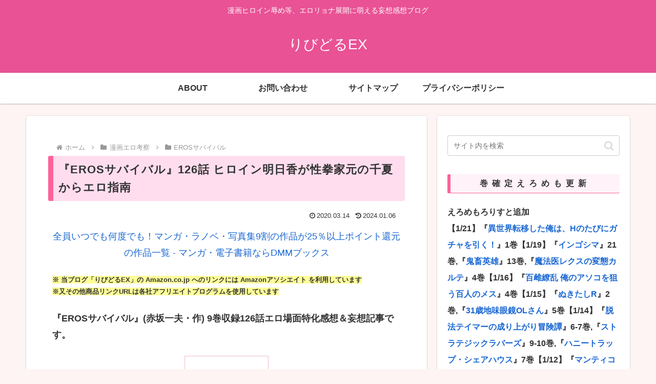

--- FILE ---
content_type: text/css
request_url: https://ruu.wew.jp/wp-content/themes/cocoon-child-master/style.css?ver=6.9&fver=20240718074813
body_size: 2230
content:
@charset "UTF-8";

/*!
Theme Name: Cocoon Child
Template:   cocoon-master
Version:    1.0.6
*/

/************************************
** 子テーマ用のスタイルを書く
************************************/
/*必要ならばここにコードを書く*/

.text-blog {
	font-size: 0.8em;
	line-height: 1;
}
.wp-block-table{
font-weight:bold;

}

/* リンクの下線を消す */
wp-block-button__link { text-decoration: none; } .entry-content .wp-block-button__link:hover { text-decoration: underline; }



/*---------------------------------
固定ページの日付を非表示にする、おまじない
--------------------------------*/
.post-27700 .date-tags {
  display: none;
}



a {
	text-decoration: none;
}


/************************************
** ■見出しカスタマイズ（h1-6）
************************************/
.article h1,
.article h2,
.article h3,
.article h4,
.article h5,
.article h6{ /*見出し初期化*/
padding: 0;
margin: 0;
font-size: medium;
border-collapse: separate;
border-spacing: 0;
border-top: none;
border-right: none;
border-bottom: none;
border-left: none;
line-height: normal;
position:relative;
}
.article h1{ /*見出し１（タイトル）カスタマイズ*/
background: #ffddee; /*背景カラー*/
font-size: 22px; /*フォントサイズ*/
letter-spacing: 1px; /*文字間隔*/
margin: -8px -8px 20px -8px;
padding: 9px 10px 9px 10px;
border-left: 10px solid #fe619a; /*左ラインの太さとカラー*/
line-height: 35px; /*高さ*/
border-radius: 3px; /*角丸コーナー*/
}
.article h2{ /*見出し２カスタマイズ*/
background: #fff2f9; /*背景カラー*/
font-size: 20px; /*フォントサイズ*/
letter-spacing: 2px; /*文字間隔*/
margin: 35px -8px 20px -8px;
padding: 10px 7px 10px 10px;
border-left: 7px solid #fe619a; /*左ラインの太さとカラー*/
border-bottom: 1px solid #fe619a; /*アンダーラインの太さとカラー*/
line-height: 27px; /*高さ*/
}
.article h3{ /*見出し３カスタマイズ*/
background: #fff2f9; /*背景カラー*/
font-size: 18px; /*フォントサイズ*/
letter-spacing: 2px; /*文字間隔*/
margin: 35px -8px 20px -8px;
padding: 9px 7px 9px 10px;
border-left: 5px solid #fe619a; /*左ラインの太さとカラー*/
line-height: 25px; /*高さ*/
}
.article h4{ /*見出し４カスタマイズ*/
background: #fff2f9; /*背景カラー*/
font-size: 16px; /*フォントサイズ*/
letter-spacing: 2px; /*文字間隔*/
margin: 35px -8px 20px -8px;
padding: 8px 7px 8px 10px;
border-left: 2px solid #fe619a; /*左ラインの太さとカラー*/
line-height: 23px; /*高さ*/
}
.article h5{ /*見出し５カスタマイズ*/
background: #fff2f9; /*背景カラー*/
font-size: 16px; /*フォントサイズ*/
letter-spacing: 2px; /*文字間隔*/
margin: 35px 20px 20px 20px;
padding: 5px 5px 5px 5px;
border: 1px solid #fe619a; /*周囲ラインの太さとカラー*/
line-height: 27px; /*高さ*/
text-align: center; /*文字位置中央*/
border-radius: 6px; /*角丸コーナー*/
box-shadow: 3px 3px 2px rgba(0,0,0,0.3); /*シャドー*/
}
.article h6{ /*見出し６カスタマイズ*/
font-size: 16px; /*フォントサイズ*/
letter-spacing: 2px; /*文字間隔*/
margin: 35px 0px 20px 0px;
padding: 8px 16px 8px 25px;
line-height: 25px; /*高さ*/
background-color: #ffddee; /*背景カラー*/
border-radius: 10px; /*角丸コーナー*/
position: relative;
}
.article h6::after{ /*見出し６の逆三角部分のカスタマイズ*/
position: absolute;
top: 100%;
left: 20px;
content: '';
width: 0;
height: 0;
border: 12px solid transparent;
border-top: 13px solid #ffddee;
}

/************************************
** ■サイドバータイトル カスタマイズ
************************************/
#sidebar h3{
  color: #333; /*フォントカラー*/
  background: #fff2f9; /*背景カラー*/
  font-size: 16px; /*フォントサイズ*/
  letter-spacing: 8px; /*文字間隔*/
  text-align: center; /*文字位置中央*/
  margin: 10px 0px 20px 0px;
  padding: 10px 10px 10px 10px;
  border-left: 6px solid #fe619a; /*左ラインの太さとカラー*/
  border-bottom: 1px solid #fe619a; /*アンダーラインの太さとカラー*/
  line-height: 100%;
}

/************************************
** ●カテゴリーラベルのカスタマイズ
************************************/
.cat-link{ /*カテゴリーラベル*/
  text-decoration: none; /*テキスト初期化*/
  color: #fff; /*フォントカラー*/
  font-size: 12px; /*フォントサイズ*/
  background-color: #fe619a; /*背景色*/
  display: inline-block; /*横並びで上下左右空白有り*/
  margin-right: 5px; /*内側右余白*/
  padding: 2px 6px 0px 6px; /*外側余白*/
  border-radius: 9px 3px; /*カテゴリ背景デザイン*/
  border: 0px; /*枠線無し*/
  word-break: break-all; /*テキストの途中で改行させない*/
}
.cat-link:hover{ /*カテゴリーラベル マウスホバー時*/
  transition: all 0.8s ease; /*アニメーション*/
  opacity: 0.6; /*不透明度*/
  color: #fff; /*フォントカラー*/
  background-color: #fe619a; /*背景色*/
}

/************************************
** ■カテゴリーのカスタマイズ
************************************/
.widget_categories ul li a{ /*親カテゴリー設定*/
  text-decoration: none; /*テキスト装飾無し*/
  color: #333; /*文字色*/
  font-size: 15px; /*フォントサイズ*/
  display: block; /*ブロックボックス生成*/
  padding: 4px 4px 2px 10px; /*上下左右空間*/
  border-bottom: 1px dashed #ffc5e0; /*親カテゴリー下側にボーダーライン*/
}
.widget_categories ul li a::before{ /*親カテゴリーのアイコン設定*/
  font-family: FontAwesome;
  content: "\f07c";
  color: #fe619a;
  padding-right: 6px; /*アイコン右側空間*/
}
.widget_categories > ul > li > a:first-child{ 
  border-top: none; /*最初の親カテゴリー上側のボーダー削除*/
}

.widget_categories ul li ul li a{ /*子カテゴリー設定*/
  text-decoration: none; /*テキスト装飾無し*/
  color: #333; /*文字色*/
  display: block; /*ブロックボックス生成*/
  padding: 4px 4px 2px 10px; /*上下左右空間*/
  border-bottom: 1px dashed #ffc5e0; /*子カテゴリー下側にボーダーライン*/
}
.widget_categories ul li ul li a::before{ /*子カテゴリーのアイコン*/
  font-family: FontAwesome;
  content: "\f115";
  color: #f41945;
  padding: 0px 6px 0px 2px; /*アイコン右側空間*/
}

.widget_categories ul li a .post-count{ /*記事数設定*/
  display: inline-block; /*インラインボックス生成*/
  float: right; /*右寄せ配置*/
  margin-left: 8px; /*右側空間*/
  color: #fe619a; /*文字色*/
  background: #ffddee; /*背景色*/
  font-weight: bold; /*強調フォント*/
  font-style: oblique; /*斜体フォント*/
  font-size: 12px; /*フォントサイズ*/
  white-space: nowrap; /*1つの空白にまとめて表示。折り返し無し。*/
  line-height: 1.1; /*行の高さ*/
  padding: 3px 10px; /*上下左右空白*/
  text-decoration: none; /*テキスト装飾無し*/
  border-radius: 2px; /*角丸コーナー*/
}

.widget_categories ul li a:hover{ /*マウスホバー時設定*/
  background: #ffddee; /*背景色*/
  color: #333; /*文字色*/
  transition: all 0.8s ease; /*アニメーション*/
}
.widget_categories ul li a:hover .post-count{ /*記事数のマウスホバー時設定*/
  background: #fe619a; /*背景色*/
  color: #fff; /*文字色*/
  transition: all 0.8s ease; /*アニメーション*/
}


/************************************
** ●タグラベルのカスタマイズ
************************************/
.tag-link{ /*タグラベル*/
  text-decoration: none; /*テキスト初期化*/
  color: #fff; /*フォントカラー*/
  font-size: 12px; /*フォントサイズ*/
  background-color: #fe619a; /*背景色*/
  display: inline-block; /*横並びで上下左右空白有り*/
  margin-right: 5px; /*内側右余白*/
  padding: 2px 6px 0px 6px; /*外側余白*/
  border-radius: 9px 3px; /*カテゴリ背景デザイン*/
  border: 0px; /*枠線無し*/
  word-break: break-all; /*テキストの途中で改行させない*/
}
.tag-link:hover{ /*タグラベル マウスホバー時*/
  transition: all 0.8s ease; /*アニメーション*/
  opacity: 0.6; /*不透明度*/
  color: #fff; /*フォントカラー*/
  background-color: #fe619a; /*背景色*/
}

/***********************************
このサイトのテーブルを基本的に太字に変更
***********************************/



/************************************
** レスポンシブデザイン用のメディアクエリ
************************************/
/*1240px以下*/
@media screen and (max-width: 1240px){
  /*必要ならばここにコードを書く*/
}

/*1030px以下*/
@media screen and (max-width: 1030px){
  /*必要ならばここにコードを書く*/
}

/*768px以下*/
@media screen and (max-width: 768px){
  /*必要ならばここにコードを書く*/
}

/*480px以下*/
@media screen and (max-width: 480px){
  /*必要ならばここにコードを書く*/
}


/* サイト内検索　*/
input::placeholder{
	font-size:0.75em;/*「サイト内を検索」の文字サイズ*/
}
.search-edit{
	border-radius:10px;/*検索ボックスの角のまるさ*/
	height:40px;
}
.search-submit{
	top:0px;
	line-height:0.25;
	bottom:0;
}
.search-submit:hover::before{
	color:#ffbc00;/*検索ボタンホバー時の色*/
}







--- FILE ---
content_type: application/javascript; charset=utf-8;
request_url: https://dalc.valuecommerce.com/app3?p=887796201&_s=https%3A%2F%2Fruu.wew.jp%2Feros-survival-126wa%2F&vf=iVBORw0KGgoAAAANSUhEUgAAAAMAAAADCAYAAABWKLW%2FAAAAMElEQVQYV2NkFGP4nxEtw%2FC%2B%2FyMD4y4m3v8NS4QYLjx5xMCYy9X1f%2Ba5VQz2GmcYABsLD0DagY5sAAAAAElFTkSuQmCC
body_size: 587
content:
vc_linkswitch_callback({"t":"69711c59","r":"aXEcWQAAzJkNOqYfCooAHwqKCJTQ5A","ub":"aXEcWAANugINOqYfCooBbQqKBtg0RQ%3D%3D","vcid":"Eh_Yr4vY8bjq2cCZpbWkNiOymVKLBDrBk0Px6FYcgL5S3DeK2dpTdA","vcpub":"0.052377","papy.co.jp/vcdummy":{"a":"2302765","m":"2433833","g":"5287362996","sp":"ref%3Dvc"},"www.bk1.jp":{"a":"2684806","m":"2340879","g":"09ce00d2a0","sp":"partnerid%3D02vc01"},"renta.papy.co.jp/renta/sc/frm/item":{"a":"2302765","m":"2433833","g":"5287362996","sp":"ref%3Dvc"},"l":4,"p":887796201,"ebookjapan.yahoo.co.jp":{"a":"2349414","m":"2103493","g":"e10293fa9e","sp":"dealerid%3D40001"},"honto.jp":{"a":"2684806","m":"2340879","g":"09ce00d2a0","sp":"partnerid%3D02vc01"},"s":3646089})

--- FILE ---
content_type: application/javascript; charset=utf-8;
request_url: https://dalc.valuecommerce.com/vcid?_s=https%3A%2F%2Fruu.wew.jp%2Feros-survival-126wa%2F
body_size: 155
content:
vc_id_callback({"vcid":"k7lEm4mOwJ2Lk6ijl2uhs7WmF1mi2shKqibXH-sRKjjhVaF8D-OPqw","vcpub":"0.535443","t":"69711c58"})